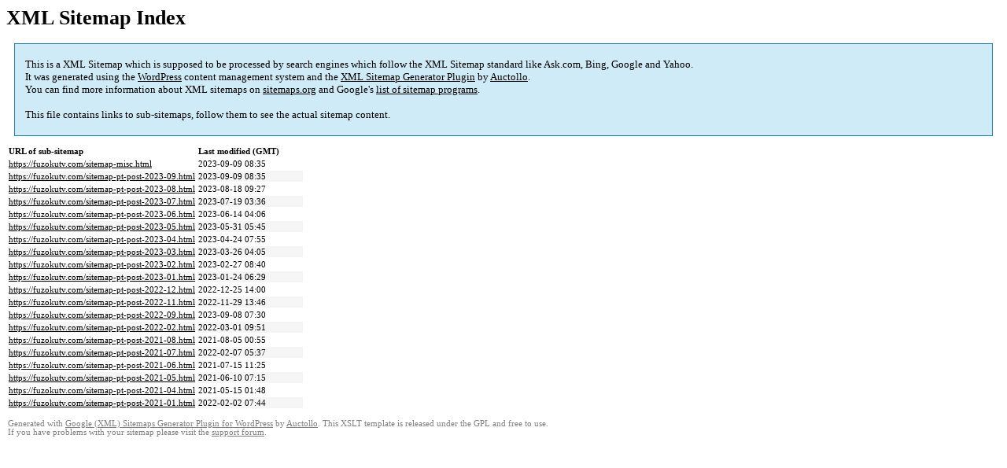

--- FILE ---
content_type: text/html; charset=UTF-8
request_url: https://fuzokutv.com/sitemap.html
body_size: 1359
content:

<title>XML Sitemap</title><style type="text/css">
					body {
						font-family:"Lucida Grande","Lucida Sans Unicode",Tahoma,Verdana;
						font-size:13px;
					}
					
					#intro {
						background-color:#CFEBF7;
						border:1px #2580B2 solid;
						padding:5px 13px 5px 13px;
						margin:10px;
					}
					
					#intro p {
						line-height:	16.8667px;
					}
					#intro strong {
						font-weight:normal;
					}
					
					td {
						font-size:11px;
					}
					
					th {
						text-align:left;
						padding-right:30px;
						font-size:11px;
					}
					
					tr.high {
						background-color:whitesmoke;
					}
					
					#footer {
						padding:2px;
						margin-top:10px;
						font-size:8pt;
						color:gray;
					}
					
					#footer a {
						color:gray;
					}
					
					a {
						color:black;
					}
				</style><h1>XML Sitemap Index</h1><div id="intro"><p>
                This is a XML Sitemap which is supposed to be processed by search engines which follow the XML Sitemap standard like Ask.com, Bing, Google and Yahoo.<br />
                It was generated using the <a rel="external nofollow" href="https://wordpress.org/">WordPress</a> content management system and the <strong><a rel="external nofollow" href="https://wordpress.org/plugins/google-sitemap-generator/" title="XML Sitemaps Generator Plugin for WordPress">XML Sitemap Generator Plugin</a></strong> by <a rel="external nofollow" href="https://auctollo.com/">Auctollo</a>.<br />
                You can find more information about XML sitemaps on <a rel="external nofollow" href="http://sitemaps.org">sitemaps.org</a> and Google's <a rel="external nofollow" href="https://developers.google.com/search/blog/2009/01/new-google-sitemap-generator-for-your">list of sitemap programs</a>.<br /><br />
                This file contains links to sub-sitemaps, follow them to see the actual sitemap content.
            </p></div><div id="content"><table><tr style="border-bottom:1px black solid"><th>URL of sub-sitemap</th><th>Last modified (GMT)</th></tr><tr><td><a href="https://fuzokutv.com/sitemap-misc.html">https://fuzokutv.com/sitemap-misc.html</a></td><td>2023-09-09 08:35</td></tr><tr class="high"><td><a href="https://fuzokutv.com/sitemap-pt-post-2023-09.html">https://fuzokutv.com/sitemap-pt-post-2023-09.html</a></td><td>2023-09-09 08:35</td></tr><tr><td><a href="https://fuzokutv.com/sitemap-pt-post-2023-08.html">https://fuzokutv.com/sitemap-pt-post-2023-08.html</a></td><td>2023-08-18 09:27</td></tr><tr class="high"><td><a href="https://fuzokutv.com/sitemap-pt-post-2023-07.html">https://fuzokutv.com/sitemap-pt-post-2023-07.html</a></td><td>2023-07-19 03:36</td></tr><tr><td><a href="https://fuzokutv.com/sitemap-pt-post-2023-06.html">https://fuzokutv.com/sitemap-pt-post-2023-06.html</a></td><td>2023-06-14 04:06</td></tr><tr class="high"><td><a href="https://fuzokutv.com/sitemap-pt-post-2023-05.html">https://fuzokutv.com/sitemap-pt-post-2023-05.html</a></td><td>2023-05-31 05:45</td></tr><tr><td><a href="https://fuzokutv.com/sitemap-pt-post-2023-04.html">https://fuzokutv.com/sitemap-pt-post-2023-04.html</a></td><td>2023-04-24 07:55</td></tr><tr class="high"><td><a href="https://fuzokutv.com/sitemap-pt-post-2023-03.html">https://fuzokutv.com/sitemap-pt-post-2023-03.html</a></td><td>2023-03-26 04:05</td></tr><tr><td><a href="https://fuzokutv.com/sitemap-pt-post-2023-02.html">https://fuzokutv.com/sitemap-pt-post-2023-02.html</a></td><td>2023-02-27 08:40</td></tr><tr class="high"><td><a href="https://fuzokutv.com/sitemap-pt-post-2023-01.html">https://fuzokutv.com/sitemap-pt-post-2023-01.html</a></td><td>2023-01-24 06:29</td></tr><tr><td><a href="https://fuzokutv.com/sitemap-pt-post-2022-12.html">https://fuzokutv.com/sitemap-pt-post-2022-12.html</a></td><td>2022-12-25 14:00</td></tr><tr class="high"><td><a href="https://fuzokutv.com/sitemap-pt-post-2022-11.html">https://fuzokutv.com/sitemap-pt-post-2022-11.html</a></td><td>2022-11-29 13:46</td></tr><tr><td><a href="https://fuzokutv.com/sitemap-pt-post-2022-09.html">https://fuzokutv.com/sitemap-pt-post-2022-09.html</a></td><td>2023-09-08 07:30</td></tr><tr class="high"><td><a href="https://fuzokutv.com/sitemap-pt-post-2022-02.html">https://fuzokutv.com/sitemap-pt-post-2022-02.html</a></td><td>2022-03-01 09:51</td></tr><tr><td><a href="https://fuzokutv.com/sitemap-pt-post-2021-08.html">https://fuzokutv.com/sitemap-pt-post-2021-08.html</a></td><td>2021-08-05 00:55</td></tr><tr class="high"><td><a href="https://fuzokutv.com/sitemap-pt-post-2021-07.html">https://fuzokutv.com/sitemap-pt-post-2021-07.html</a></td><td>2022-02-07 05:37</td></tr><tr><td><a href="https://fuzokutv.com/sitemap-pt-post-2021-06.html">https://fuzokutv.com/sitemap-pt-post-2021-06.html</a></td><td>2021-07-15 11:25</td></tr><tr class="high"><td><a href="https://fuzokutv.com/sitemap-pt-post-2021-05.html">https://fuzokutv.com/sitemap-pt-post-2021-05.html</a></td><td>2021-06-10 07:15</td></tr><tr><td><a href="https://fuzokutv.com/sitemap-pt-post-2021-04.html">https://fuzokutv.com/sitemap-pt-post-2021-04.html</a></td><td>2021-05-15 01:48</td></tr><tr class="high"><td><a href="https://fuzokutv.com/sitemap-pt-post-2021-01.html">https://fuzokutv.com/sitemap-pt-post-2021-01.html</a></td><td>2022-02-02 07:44</td></tr></table></div><div id="footer">
					Generated with <a rel="external nofollow" href="https://auctollo.com/" title="Google (XML) Sitemap Generator Plugin for WordPress">Google (XML) Sitemaps Generator Plugin for WordPress</a> by <a rel="external nofollow" href="https://auctollo.com/">Auctollo</a>. This XSLT template is released under the GPL and free to use.<br />
                    If you have problems with your sitemap please visit the <a rel="external nofollow" href="https://wordpress.org/support/plugin/google-sitemap-generator">support forum</a>.
				</div>
